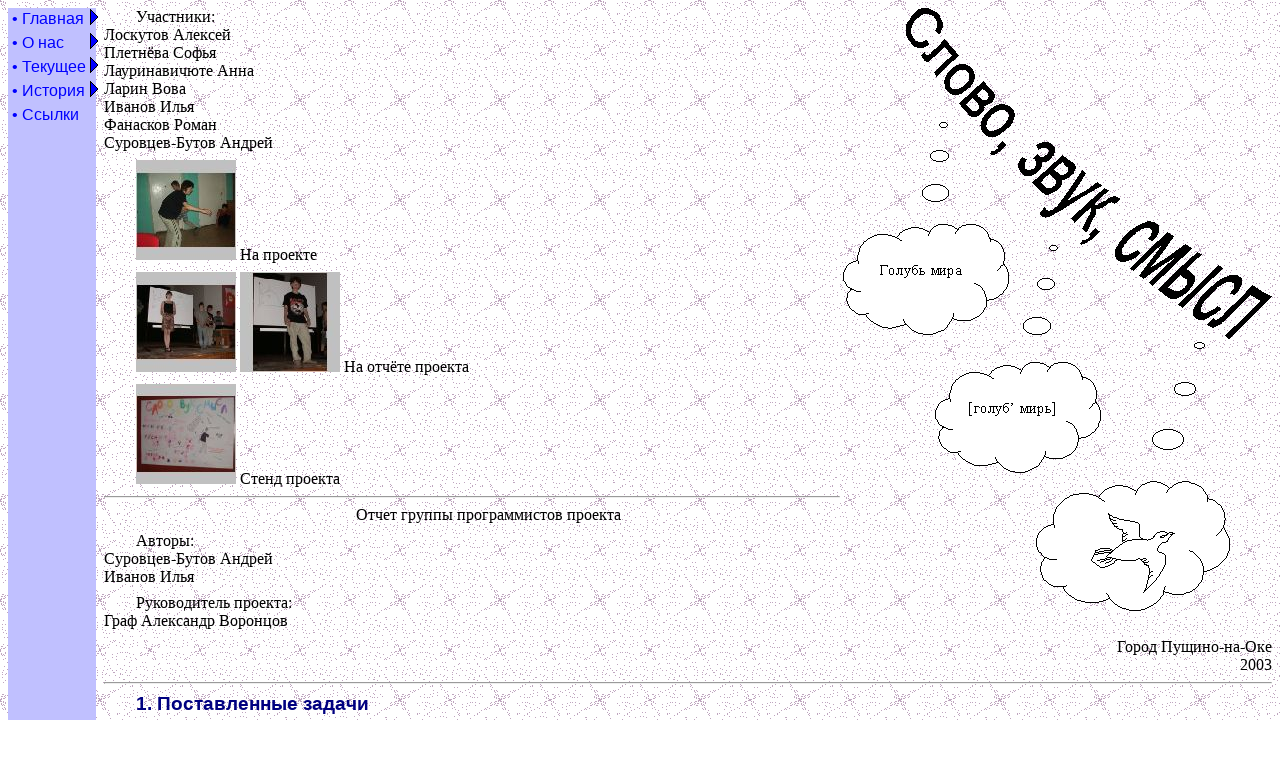

--- FILE ---
content_type: text/html
request_url: http://class.neretin.ru/reports/szs.html
body_size: 3905
content:
<html>
<head>
<title>Проект "Слово, звук, смысл" (2003 г.)</title>
<base href="http://class.neretin.ru/">
<meta http-equiv="Content-Type" content="text/html; charset=windows-1251">

<link rel="stylesheet" href="main.css">
<meta name="GENERATOR" content="TtH 3.12">
<style type="text/css">
td.tth{
	font-style:italic;
	text-align:center;
	vertical-align:middle;
	nowrap:nowrap;
}
td div.comp { margin-top: -0.6ex; margin-bottom: -1ex;}
td div.comb { margin-top: -0.6ex; margin-bottom: -.6ex;}
td div.hrcomp { line-height: 0.9; margin-top: -0.8ex; margin-bottom: -1ex;}
td div.norm {line-height:normal;}
span.roman {font-family: serif; font-style: normal; font-weight: normal;} 
span.overacc2 {position: relative;  left: .8em; top: -1.2ex;}
span.overacc1 {position: relative;  left: .6em; top: -1.2ex;}
</style>
<script language="JavaScript" src="main.js"></script>
</head>
<body>
<div id="menu" style="position:relative;left:0;top:0;float:left;height:100%;
background-color:#C0C0FF;text-indent:0em;padding:0em 0em 3em 0em;margin:0em 0.5em 0.5em 0em;
border:2px solid outset;">
<table cellspacing=0 border=0>
<tr><td>
  <div id="m1" class="mn" onMouseOver="ton(1);" onMouseOut="fade(1);" onClick="return gopt(11);">
  <a href="index.html" class="lnk">&bull;&nbsp;Главная</a>
  </div>
</td><td>
  <div id="as1" style="position:absolute;"><img src="arrow.gif"></div>
  <div id="s1" class="smn" onMouseOver="t[1]=true;" onMouseOut="fade(1);">
    <div id="s11" class="mn" onMouseOver="on('s11');" onMouseOut="off('s11');" onClick="return gopt(11);"><a href="index.html" class="lnk">&#149;&nbsp;Ворота</a></div>
    <div id="s12" class="mn" onMouseOver="on('s12');" onMouseOut="off('s12');" onClick="return gopt(12);"><a href="main.html" class="lnk">&#149;&nbsp;Миссия</a></div>
    <div id="s13" class="mn" onMouseOver="on('s13');" onMouseOut="off('s13');" onClick="return gopt(13);"><a href="acknowl.html" class="lnk">&#149;&nbsp;О сайте</a></div>
  </div>
</td></tr>
<tr><td>
  <div id="m2" class="mn" onMouseOver="ton(2);" onMouseOut="fade(2);" onClick="return gopt(21);">
  <a href="addr.html" class="lnk">&bull;&nbsp;О нас</a>
  </div></td><td>
  <div id="as2" style="position:absolute;"><img src="arrow.gif"></div>
  <div id="s2" class="smn" onMouseOver="t[2]=true;" onMouseOut="fade(2);">
    <div id="s21" class="mn" onMouseOver="on('s21');" onMouseOut="off('s21');" onClick="return gopt(21);"><a href="addr.html" class="lnk">&#149;&nbsp;Преподаватели</a></div>
    <div id="s22" class="mn" onMouseOver="on('s22');" onMouseOut="off('s22');" onClick="return gopt(22);"><a href="regl.html" class="lnk">&#149;&nbsp;Регламент</a></div>
    <div id="s23" class="mn" onMouseOver="on('s23');" onMouseOut="off('s23');" onClick="return gopt(23);"><a href="customs.html" class="lnk">&#149;&nbsp;Традиции</a></div>
  </div>
</td></tr>
<tr><td>
  <div id="m3" class="mn" onMouseOver="ton(3);" onMouseOut="fade(3);" onClick="return gopt(31);">
  <a href="news.html" class="lnk">&bull;&nbsp;Текущее</a>
  </div></td><td>
  <div id="as3" style="position:absolute;"><img src="arrow.gif"></div>
  <div id="s3" class="smn" onMouseOver="t[3]=true;" onMouseOut="fade(3);">
    <div id="s31" class="mn" onMouseOver="on('s31');" onMouseOut="off('s31');" onClick="return gopt(31);"><a href="news.html" class="lnk">&#149;&nbsp;Лента новостей</a></div>
    <div id="s32" class="mn" onMouseOver="on('s32');" onMouseOut="off('s32');" onClick="return gopt(32);"><a href="arbat3.html" class="lnk">&#149;&nbsp;Гостевая книга</a></div>
  </div>
</td></tr>
<tr><td>
  <div id="m4" class="mn" onMouseOver="ton(4);" onMouseOut="fade(4);" onClick="return gopt(41);">
  <a href="history.html" class="lnk">&bull;&nbsp;История</a>
  </div></td><td>
  <div id="as4" style="position:absolute;"><img src="arrow.gif"></div>
  <div id="s4" class="smn" onMouseOver="t[4]=true;" onMouseOut="fade(4);">
    <div id="s41" class="mn" onMouseOver="on('s41');" onMouseOut="off('s41');" onClick="return gopt(41);"><a href="history.html" class="lnk">&#149;&nbsp;Летопись</a></div>
    <div id="s42" class="mn" onMouseOver="on('s42');" onMouseOut="off('s42');" onClick="return gopt(42);"><a href="projects.html" class="lnk">&#149;&nbsp;Проекты</a></div>
    <div id="s43" class="mn" onMouseOver="on('s43');" onMouseOut="off('s43');" onClick="return gopt(43);"><a href="people.html" class="lnk">&#149;&nbsp;Участники</a></div>
    <div id="s44" class="mn" onMouseOver="on('s44');" onMouseOut="off('s44');" onClick="return gopt(44);"><a href="bookshelf.html" class="lnk">&#149;&nbsp;Архивы</a></div>
    <div id="s45" class="mn" onMouseOver="on('s45');" onMouseOut="off('s45');" onClick="return gopt(45);"><a href="museum.html" class="lnk">&#149;&nbsp;Музей</a></div>
  </div>
</td></tr>
<tr><td>
  <div id="m5" class="mn" onMouseOver="ton(5);" onMouseOut="fade(5);" onClick="return gopt(51);">
  <a href="href.html" class="lnk">&bull;&nbsp;Ссылки</a>
  </div></td><td>&nbsp;</td><td>
  <div id="s5" class="smn" style="display:none"><div id="s51" class="mn"></div></div>
</td></tr>
</table>
</div>

<img src="reports/img/szs.gif" align="right">
<!--h1"Слово, звук, смысл"/h1-->
<p>Участники:
<br />Лоскутов Алексей
<br />Плетнёва Софья
<br />Лауринавичюте Анна
<br />Ларин Вова
<br />Иванов Илья
<br />Фанасков Роман
<br />Суровцев-Бутов Андрей
<p>
<a href="photo/2003sum/p7280158.jpg"><img src="photo/2003sum/thumbs/p7280158_t.jpg" border=0></a>
На проекте
<p>
<a href="photo/2003sum/dscn0958.jpg"><img src="photo/2003sum/thumbs/dscn0958_t.jpg" border=0></a>
<a href="photo/2003sum/dscn0959.jpg"><img src="photo/2003sum/thumbs/dscn0959_t.jpg" border=0></a>
На отчёте проекта
<p>
<a href="photo/2003sum/dscn0969.jpg"><img src="photo/2003sum/thumbs/dscn0969_t.jpg" border=0></a>
Стенд проекта
<hr />

<p align="center">Отчет группы программистов проекта
<p>Авторы:
<br />Суровцев-Бутов Андрей
<br />Иванов Илья
<p>Руководитель проекта:
<br />Граф Александр Воронцов
<p align="right">Город Пущино-на-Оке
<br />2003
<hr />
<h4>1. Поставленные задачи</h4>
<p>Известно, что образ, возникающий в сознании в результате прослушивания некого звукового фрагмента, определяется не только лексическим значением этого фрагмента, но и звучанием.
<p>Целью нашего проекта являлось выяснение связи между фонетической транскрипцией произносимого слова&nbsp;&#150; звуком, издаваемым говорящим, и эмоциональной характеристикой данного слова&nbsp;&#150; реакцией слушателя. 
<h4>2. Определение границ исследований</h4>
<p>Мы решили ограничиться следующими свойствами звука: характером вызываемого образа (шкала хороший-плохой), его силой (сильный-слабый), скоростью (быстрый-медленный), температурой (теплый-холодный), размером (большой-маленький). 
<h4>3. Методы исследования</h4>
<p>Для начала мы решили определить заданные характеристики для каждого звука в отдельности. Наши люди из проекта провели небольшое социологическое исследование для выполнения этой задачи. Сравнив результаты оного с результатами аналогичного более масштабного эксперимента, мы пришли к выводу, что такие характеристики действительно имеют место быть рассмотренными. 
<p>Перед нами встала следующая проблема&nbsp;&#150; перейти от свойств звуков к свойствам слов. Здесь мы решили руководствоваться не только элементарными характеристиками звуков&nbsp;&#150; мы решили также учесть редкость рассматриваемых звуков: чем реже встречается звук, тем больше эмоциональная окраска слова зависит от него.
<h4>4. Методы реализации</h4>
<p>Для того чтобы анализировать отдельные слова, а тем более составленные из них тексты, нам было необходимо сделать соответствующие программы для автоматизации вычислений с числовыми значениями букв.
<p>{ Здесь важно заметить, что наша программа смогла сильно ускорить ход нашей работы на проекте.} 
<p>При написании нашей программы мы использовали следующий алгоритм: текст мы разбиваем на слова, по каждому из которых рассчитывается характеристика, а после этого берётся средние характеристики всех слов текста. Слово мы разбиваем на звуки, учитывая частоту их появления по отношению к другим словам данного слова, рассчитываем коэффициент влияния звука в слове таким образом:
<p>

<br clear="all" /><table border="0" width="100%"><tr><td>
<table align="center"><tr><td class="tth">
k<sub>i</sub>=<br><br></td><td class="tth">
<table border="0" align="center"><tr><td class="tth">
&nbsp;1
<div class="hrcomp"><hr noshade="noshade" size="1"/></div><font face="symbol">h</font
><sub>i</sub><br /></td></tr></table>
<div class="hrcomp"><hr noshade="noshade" size="1"/></div><table border="0"><tr><td class="tth">
<font size="-1">n</font><!--sup
--><br /><font size="+3"><font face="symbol">S<br />
</font></font><font size="-1">j=1</font>&nbsp;<br /></td><td class="tth">
</td><td class="tth">
&nbsp;1
<div class="hrcomp"><hr noshade="noshade" size="1"/></div><font face="symbol">h</font
><sub>i</sub><br /></td></tr></table></td><td class="tth">
,</td></tr></table>
</td></tr></table>
где k<sub>i</sub>&nbsp;&#150; коэффициент i-той буквы, <font face="symbol">h</font><sub>i</sub>&nbsp;&#150; частота i-той буквы.

<p>Далее мы мультипликативно совмещаем характеристику каждого звука и его коэффициент и суммируем их. 
<br clear="all" /><table border="0" width="100%"><tr><td>
<table align="center"><tr><td class="tth">
<font face="symbol">t</font
><sub>m</sub>=</td><td class="tth">
<font size="-1">n</font><!--sup
--><br /><font size="+3"><font face="symbol">S<br />
</font></font><font size="-1">i=1</font>&nbsp;<br /></td><td class="tth">
k<sub>i</sub><font face="symbol">t</font
><sub>i</sub>,</td></tr></table>
</td></tr></table>
<p> где <font face="symbol">t</font><sub>m</sub>&nbsp;&#150; одна из характеристик
слова, <font face="symbol">t</font><sub>i</sub>&nbsp;&#150; соотв. характеристика i-той буквы этого слова, n&nbsp;&#150; число букв в слове.
<p>Далее, зная характеристики каждого слова мы таким образом мы подсчитываем средние характеристики всего текста:

<br clear="all" /><table border="0" width="100%"><tr><td>
<table align="center"><tr><td class="tth">
<br /><br /><br /><font face="symbol">t</font
> = </td><td class="tth">
<table border="0"><tr><td class="tth">
<font size="-1">m</font><!--sup
--><br /><font size="+3"><font face="symbol">S<br />
</font></font><font size="-1">i=1</font>&nbsp;<br /></td><td class="tth">
<font face="symbol">t</font
><sub>i</sub></td></tr></table>
<div class="hrcomp"><hr noshade="noshade" size="1"/></div>m<br /></td><td class="tth">
,</td></tr></table>
</td></tr></table>
<p> где <font face="symbol">t</font>&nbsp;&#150; какая-либо характеристика текста в 
целом, <font face="symbol">t</font><sub>i</sub>&nbsp;&#150; эта характеристика i-того 
слова, m&nbsp;&#150; число слов в тексте.

<h4>5. Замечания</h4>
<p>В процессе работы над основной программой нашего проекта мы создали ещё несколько прог, которые поспособствовали развитию нашего проекта, т.е. помогли другим, производившимся здесь исследованиям.
<p>"Длина"&nbsp;&#150; рассчитывает "расстояние" между всеми звуками в системе наших характеристик и выводящей результаты в виде таблицы.
<p>"Богослов"&nbsp;&#150; сравнивает частоту появления звуков в данном тексте со стандартной средней частотой и наглядно выводит результаты.
<p>"Звездочёт"&nbsp;&#150; помогает быстрому чтению различных русскоязычных текстов. Переводит все литеры в верхний регистр.
<p>"Игумен"&nbsp;&#150; анализирует вывод главной программы и вычисляет средние характеристики всех предварительно проанализированных файлов.

<br /><br /><hr /><small>Спасибо транслятору из T<sub><font size="-1">E</font></sub>X
(<a href="http://hutchinson.belmont.ma.us/tth/">
T<sub><font size="-1">T</font></sub>H</a>, v3.12.)</small>
</body>
</html>


--- FILE ---
content_type: text/css
request_url: http://class.neretin.ru/main.css
body_size: 804
content:
body{
  background-image:url("back694.gif");
  margin:0em 0.5em;
  font-family:Times New Roman;
  font-size:12pt;
  font-style:normal;
  color:black;
  text-align:justify;
  text-indent:2em;
}
p{
  margin:0.5em 0em 0em 0em;
}
p.epigr{
  font-family:Arial, sans-serif;
  font-style:italic;
  text-align:right;
  margin:0em;
}
a{
  font-family: Verdana, Arial, Helvetica, sans-serif;
  font-style:normal;
  color:blue;
  text-decoration:none;
}
a:hover{
  color:darkblue;
}
a:visited{
  color:darkmagenta;
}
.free{
  font-size: 10pt;
  font-weight:bold;
}
.free:hover{
  background-color:#D0D0D0;
}
.silent{
  font-size:10pt;
  font-style:italic;
  font-weight:bold;
  color:#8080FF;
}
.silent:hover{
  color:#6000C0;
  background-color:#E0F0FF;
}
.silent:visited{
  color:#E0A0FF;
}
td{
  font-family:Times New Roman;
  font-size:12pt;
  font-style:normal;
  color:black;
  text-indent:0em;
  margin-left:0em;
  margin-right:0em;
  vertical-align:top;
}
div.mn{
  position:relative;
  margin:0em;
  padding:1px 1px 3px 3px;
  border:none;
  background-color:#C0C0FF;
  text-align:left;
}
div.smn{
  position:absolute;
  width:10em;
  margin:0em;
  padding:0em;
  border:2px solid outset;
  float:right;
  text-align:left;
  background-color:#C0C0FF;
  visibility:hidden;
  z-index:2;
}
div.selmn{
  position:relative;
  margin:0em;
  padding:0em;
  background-color:#FFC0C0;
  border:2px solid outset;
}
div.thismn{
  background-color:#FFE0E0;
  background-image:url('selected.gif');
  border:2px solid inset;
}
div.red{
  background-color:#FF0000;
  background-image:url('selected.gif');
  border-top:2px solid inset;
}
strong{
  font-family:Arial;
  font-style:normal;
  font-weight:bold;
  color:darkred;
}
em{
  font-style:italic;
  font-weight:normal;
  color:darkred;
}
cite{
  font-family:Monotype Corsiva, Decor, fantasy;
  font-size:12pt;
  font-style:normal;
  font-weight:bold;
  color:darkred;
}
li{
  font-family:Times New Roman;
  font-size:12pt;
  font-style:normal;
  color:black;
  text-align:justify;
}
h1{
  font-family:Petersburg, Arial, sans-serif;
  font-size:24pt;
  font-style:normal;
  font-weight:bold;
  color:black;
  text-align:center;
  text-indent:0pt;
}
h2{
  font-family:Betina, fantasy;
  font-size:24pt;
  font-style:normal;
  font-weight:bold;
  color:black;
  text-align:center;
  text-indent:0pt;
}
h3{
  font-family:Helvetica, Arial, sans-serif;
  font-size:14pt;
  font-style:normal;
  font-weight:bold;
  color:darkblue;
  background-color:lightblue;
  text-align:center;
  text-indent:0em;
  text-transform:uppercase;
  margin:0em;
}
h4{
  font-family:Helvetica, Arial, sans-serif;
  font-size:14pt;
  font-style:normal;
  font-weight:bold;
  color:navy;
  text-align:left;
  margin:0.5em 2em 0em 0em;
}
h5{
  font-family:Helvetica, Arial, sans-serif;
  font-size:12pt;
  font-style:normal;
  font-weight:bold;
  color:black;
  text-align:left;
  margin:0.5em 2em 0em 0em;
}
h6{
  font-family:Helvetica, Arial, sans-serif;
  font-size:12pt;
  font-style:normal;
  font-weight:bold;
  color:darkred;
  background-color:lightred;
  text-align:left;
  margin-left:0em;
}


--- FILE ---
content_type: application/javascript
request_url: http://class.neretin.ru/main.js
body_size: 722
content:
var dom = (document.getElementById);
var ie4 = (!dom && document.all);
var nn4 = (document.layers);
function showEl(el){
  if (dom) document.getElementById(el).style.visibility = "visible";
  else if (ie4) document.all[el].style.visibility = "visible";
  else if (nn4) document.layers[el].visibility = "show";
}
function hideEl(el){
  if (dom) document.getElementById(el).style.visibility = "hidden";
  else if (ie4) document.all[el].style.visibility = "hidden";
  else if (nn4) document.layers[el].visibility = "hide";
}
//ЙНННННННННННННННННННННННННННННН»
//ИНЛН(C) I.S.Neretin, 2003-2004НКН»
//  ИННННННННННННННННННННННННННННННј
var nsec = 0;
var nmiss = 0;
var t = new Array();
for (i=1;i<5;i++){t[i] = false;}
function on(el){
  if(el!='s'+nsec){
    if (dom) document.getElementById(el).className = "selmn";
    else if (ie4) document.all[el].classname = "selmn";
  }
}
function off(el){
  if(el!='s'+nsec){
    if (dom) document.getElementById(el).className = "mn";
    else if (ie4) document.all[el].classname = "mn";
  }
}
function ton(i){
  on("m"+i);
  showEl("s"+i);
  t[i] = true;
  for(j=1;j<=5;j++){down(j);}
}
function toff(i){
  off("m"+i);
  hideEl("s"+i);
}
function down(i){
  if (!t[i]){toff(i);}
}
function fade(i){
  t[i] = false;
  setTimeout("down("+i+")",1000);
}
function setup(i){
  nsec = i;
  if (dom) document.getElementById('s'+i).className = 'thismn';
  else if(ie4) document.all['s'+i].className = 'thismn';
}
function gopt(i){
  if (i==nsec){
    j = Math.floor(i/10);
    el1 = 'm'+j;
    el2 = 's'+i;
    document.getElementById(el1).className = 'red';
    setTimeout("document.getElementById('"+el2+"').className = 'red';",25);
    setTimeout("document.getElementById('"+el1+"').className = 'selmn';",275);
    setTimeout("document.getElementById('"+el2+"').className = 'thismn';",250);
    nmiss++;
    if (nmiss==3){nmiss=0;alert("Вы уже здесь, сударь!");}
    return false;
  }
  else{return true;}
}
function mtune(){
  s = document.body.scrollTop+"px";
  document.getElementById('menu').style.margin=s+" 0px 0px 0px";
}

